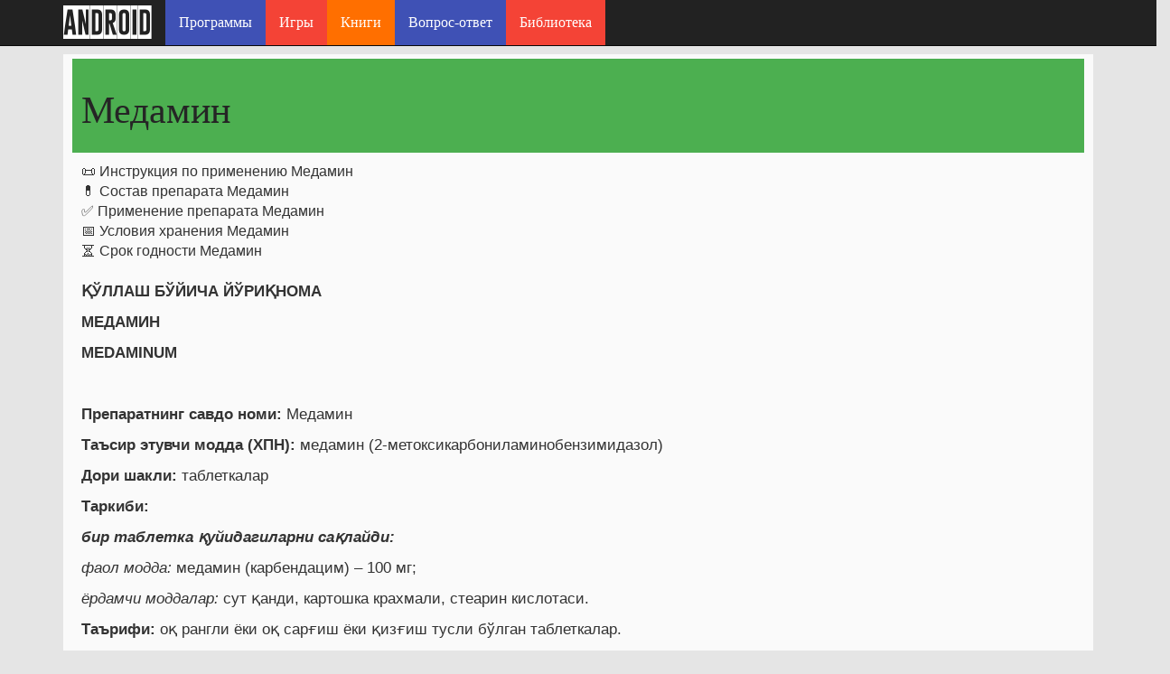

--- FILE ---
content_type: text/html; charset=UTF-8
request_url: https://uzsmart.uz/dori-darmon-yoriqnomalari/view/679.html
body_size: 6044
content:
<!DOCTYPE html><html lang="ru-RU"><head><meta charset="UTF-8"><meta name="viewport" content="width=device-width, initial-scale=1"><meta name='robots' content='index, follow, max-image-preview:large, max-snippet:-1, max-video-preview:-1'>
  <title>Медамин | MEDAMIN - дориси ҳақида маълумот, инструкция, қўлланилиши, таркиби, нима учун ишлатилади, қандай дори. инструкция по применению: показания, противопоказания, побочное действие – описание.</title><meta name="description" content="Медамин | MEDAMIN - дориси ҳақида маълумот, инструкция, қўлланилиши, таркиби, нима учун ишлатилади, қандай дори. инструкция по применению: показания, противопоказания, побочное действие – описание. | : инструкция, қўлланилиши, таркиби, нима учун ишлатилади, қандай дори. инструкция по применению: показания, противопоказания, побочное действие – описание.">
<meta name="keywords" content="Медамин | MEDAMIN - дориси ҳақида маълумот, инструкция, қўлланилиши, таркиби, нима учун ишлатилади, қандай дори. инструкция по применению: показания, противопоказания, побочное действие – описание.">
<meta property="og:site_name" content="Медамин | MEDAMIN - дориси ҳақида маълумот, инструкция, қўлланилиши, таркиби, нима учун ишлатилади, қандай дори. инструкция по применению: показания, противопоказания, побочное действие – описание.">
<meta property="og:type" content="website">
<meta property="og:title" content="Медамин | MEDAMIN - дориси ҳақида маълумот, инструкция, қўлланилиши, таркиби, нима учун ишлатилади, қандай дори. инструкция по применению: показания, противопоказания, побочное действие – описание.">
<meta property="og:url" content="https://uzsmart.uz/dori-darmon-yoriqnomalari/view/679.html">
<meta property="og:image" content="/default.png">
<meta property="og:image:width" content="400">
<meta property="og:image:height" content="300">
<link rel="canonical" href="https://uzsmart.uz/dori-darmon-yoriqnomalari/view/679.html">
<meta property="og:locale" content="ru_RU">
<meta property="og:type" content="article">
<link rel="stylesheet" href="/content/bootstrap.min.css">
<link rel="stylesheet" type="text/css" href="/content/style.css">
<link rel="stylesheet" type="text/css" href="/content/swiper.min.css"> 
<script async src="//pagead2.googlesyndication.com/pagead/js/adsbygoogle.js"></script>
<script>
  (adsbygoogle = window.adsbygoogle || []).push({
    google_ad_client: "ca-pub-5231779423958222",
    enable_page_level_ads: true
  });
</script> 
</head>
<body>
     <div class="col-md-12 top-header">
        <div class="row">
            <nav class="navbar navbar-default navbar-fixed-top navbar-inverse bg_green">
              <div class="container">
                <!-- Brand and toggle get grouped for better mobile display -->
                <div class="navbar-header">
                  <button type="button" class="navbar-toggle collapsed" data-toggle="collapse" data-target="#bs-example-navbar-collapse-1" aria-expanded="false">
                    <span class="sr-only">Toggle navigation</span>
                    <span class="icon-bar"></span>
                    <span class="icon-bar"></span>
                    <span class="icon-bar"></span>
                  </button>
                  <a class="navbar-brand" href="/">
                    <div class="logo">
                        android
                    </div>
                  </a>
                </div>

                <!-- Collect the nav links, forms, and other content for toggling -->
                <div class="collapse navbar-collapse" id="bs-example-navbar-collapse-1">
                  <ul class="nav navbar-nav">
                          <li class="news-color"><a href="https://uzsmart.uz/category.php">Программы</a></li>
  <li class="firmwares-color"><a href="/games/">Игры</a></li>
   <li class="forum-color"><a href="/kitoblar">Книги</a></li>
    
   <li class="news-color"><a href="/savol-javob">Вопрос-ответ</a></li>
     <li class="firmwares-color"><a href="/library/">Библиотека</a></li>
 
                      </ul>
                 
                                </div><!-- /.navbar-collapse -->
              </div><!-- /.container-fluid -->
            </nav>

        </div><!-- rrow -->
    </div><!-- col-md-12 header -->
       
				  
 
        <div class="row">
            <div class="container">
             
    <style>
        .h6, h6, h5, h3, h2 {
            font-size: 17px;
        }
        p {
            font-size: 17px;
        }
        .content {
            background: #fafafa; padding:5px 10px;
        }
        .text {
            padding:5px 10px; border:2px solid #EEE; background: #FFF
        }
    </style>
    <div class="col-md-12 col-xs-12 content margin-10">
    <div class="breadcrumbs_android"><h1 class='page-header_title' style="color:#252525; font-size:42px; line-height:54px;">Медамин</h1></div>
    <div class="content">
<div>📜 Инструкция по применению Медамин</div>
<div>💊 Состав препарата Медамин</div>
<div>✅ Применение препарата Медамин</div>
<div>📅 Условия хранения Медамин</div>
<div>⏳ Срок годности Медамин</div>
<br>
    <!-- <img src="/savol-javob/img/default.png"   border="0"   width="200" height="200"> -->
    
<p style="text-align: justify;"><strong>ҚЎЛЛАШ БЎЙИЧА</strong> <strong>ЙЎРИҚНОМА</strong></p>
<p style="text-align: justify;"><strong>МЕДАМИН</strong></p>
<p style="text-align: justify;"><strong>MEDAMINUM</strong></p>
<p style="text-align: justify;"><strong> </strong></p>
<p style="text-align: justify;"><strong>Препаратнинг савдо номи: </strong>Медамин</p>
<p style="text-align: justify;"><strong>Таъсир этувчи модда (ХПН):</strong> медамин (2-метоксикарбониламинобензимидазол)</p>
<p style="text-align: justify;"><strong>Дори шакли:</strong> таблеткалар</p>
<p style="text-align: justify;"><strong>Таркиби:</strong></p>
<p style="text-align: justify;"><strong><em>бир таблетка қуйидагиларни сақлайди:</em></strong></p>
<p style="text-align: justify;"><em>фаол модда:</em> медамин (карбендацим) – 100 мг;</p>
<p style="text-align: justify;"><em>ёрдамчи моддалар:</em> сут қанди, картошка крахмали, стеарин кислотаси.</p>
<p style="text-align: justify;"><strong>Таърифи:</strong> оқ рангли ёки оқ сарғиш ёки қизғиш тусли бўлган таблеткалар.</p>
<p style="text-align: justify;"><strong>Фармакотерапевтик гуруҳи</strong><strong>: </strong>Антигельминт восита.</p>
<p style="text-align: justify;"><strong>Код АТХ: </strong>Р02СА01</p>
<p style="text-align: justify;"><strong> </strong></p>
<p style="text-align: justify;"><strong>Фармакологик хусусиятлари</strong></p>
<p style="text-align: justify;">Ичак нематодаларига нисбатан гельминтларга қарши кенг таъсир доирасига эга. Препарат жинсий жиҳатдан етилган нематодаларга қараганда, личинка босқичидагиларга юқорироқ фаолликни намоён қилади. Гельминтнинг қобиғи орқали ўтади ва унинг мушакларини фалажлайди, натижада у ичакда фиксация бўлиш қобилиятини йўқотади. Медаминнинг нематодаларга қарши фаоллиги, унинг дозаси билан бевосита боғлиқлиги аниқланган – суткалик доза ошган сари, препаратнинг самараси ҳам ошади.</p>
<p style="text-align: justify;"><em> </em></p>
<p style="text-align: justify;"><strong>Фармакокинетикаси</strong></p>
<p style="text-align: justify;">Қўлланганда меъда-ичак йўлларидан деярли сўрилмайди ва ахлат орқали ўзгармаган ҳолда чиқарилади. <em> </em></p>
<p style="text-align: justify;"><strong> </strong></p>
<p style="text-align: justify;"><strong>Қўлланилиши</strong></p>
<p style="text-align: justify;">Препарат аскаридалар (аскаридоз), анкилостомидлар (анкилостомидоз), острицалар (энтеробиоз), трихоцефалёз, стронгилоидозлар чақирган ичак нематодозаларини даволаш учун қўлланади.</p>
<p style="text-align: justify;">
<p style="text-align: justify;"><strong>Қўллаш усули ва дозалари</strong></p>
<p style="text-align: justify;">Катталар ва болаларга овқатдан кейин, суткада тана массасининг 10 мг/кг нисбатида ичга қабул қилиш учун буюрилади. Даволаш курси энтеробиозда бир кун ва бошқа нематодозаларда уч кун. Таблеткалар чайналади ва озгина миқдордаги сув билан ичилади. Препарат қабул қилингандан кейин сурги воситаси буюрилмайди. Махсус парҳез талаб этилмайди.</p>
<p style="text-align: justify;">Тана вазнига кўра қуйидаги дозалар буюрилади:</p>
<p style="text-align: justify;">
<table>
<tbody>
<tr>
<td width="205">Беморнинг тана</p>
<p>вазни (кг)</td>
<td width="213">Суткада таблеткалар</p>
<p>сони</td>
<td width="206">           Суткадаги миқдори (мг)</td>
</tr>
<tr>
<td width="205">10</td>
<td width="213">1</td>
<td width="206">100</td>
</tr>
<tr>
<td width="205">20</td>
<td width="213">2</td>
<td width="206">200</td>
</tr>
<tr>
<td width="205">30</td>
<td width="213">3</td>
<td width="206">300</td>
</tr>
<tr>
<td width="205">40</td>
<td width="213">4</td>
<td width="206">400</td>
</tr>
<tr>
<td width="205">50</td>
<td width="213">5</td>
<td width="206">500</td>
</tr>
<tr>
<td width="205">60 ва юқори</td>
<td width="213">6</td>
<td width="206">600</td>
</tr>
</tbody>
</table>
<p style="text-align: justify;"><strong> </strong></p>
<p style="text-align: justify;"><strong>Ножўя таъсирлари</strong></p>
<p style="text-align: justify;">Кўнгил айниши, кучсиз ҳолсизлик, терида қичишиш ва тошма кўринишидаги аллергик ҳолатлар бўлиши мумкин. Одатда, ножўя реакциялари суст сезилади ва махсус даволашни талаб қилмайди. Аллергик ҳолатлар юз берганда препаратни қўллаш тўхтатилади. Юқори интенсив инвазияда, кам ҳолларда аскаридаларни ретроград миграцияси кузатилиши мумкин.</p>
<p style="text-align: justify;">
<p style="text-align: justify;"><strong>Қўллаш мумкин бўлмаган ҳолатлар</strong></p>
<p style="text-align: justify;">Жигар функциясининг яққол бузилишлари, ҳомиладорлик, лактация (эмизиш), препаратни шахсий ўзлаштираолмаслик, медаминга юқори сезувчанликда қўллаш мумкин эмас.</p>
<p style="text-align: justify;"><strong> </strong></p>
<p style="text-align: justify;"><strong>Махсус кўрсатмалар</strong></p>
<p style="text-align: justify;">Узоқ муддат қўлланганда периферик қон манзарасини, жигар функциясини назорат қилиш лозим.</p>
<p style="text-align: justify;">Медамин қабул қилингандан кейин бир сутка давомида алкоголь истеъмол қилишга йўл қўймаслик керак. Медамин қабул қилингандан кейин сурги воситаси қўлланилмасин.</p>
<p style="text-align: justify;">Даволаш тугагандан кейин  анал соҳасидан олинган суртмалар ва ахлатни вақти-вақти билан текшириш зарур (охирги етти кун давомида гельминтлар ёки уларнинг тухумлари йўқ бўлганда даволаш самарали ҳисобланади).</p>
<p style="text-align: justify;">Препарат болалар ололмайдиган жойда сақлансин ва яроқлилик муддати ўтгач  ишлатилмасин.</p>
<p style="text-align: justify;">
<p style="text-align: justify;"><strong>Чиқарилиш шакли</strong></p>
<p style="text-align: justify;">100 мг дан таблеткалар 10 донадан контур уясиз, контур уяли ўрамда.</p>
<p style="text-align: justify;"><strong> </strong></p>
<p style="text-align: justify;"><strong>Сақлаш шароити</strong></p>
<p style="text-align: justify;">Қуруқ, ёруғликдан ҳимояланган жойда, 25<sup>0</sup>С дан юқори бўлмаган ҳароратда сақлансин.</p>
<p style="text-align: justify;">
<p style="text-align: justify;"><strong>Яроқлилик муддати</strong></p>
<p style="text-align: justify;">3 йил.</p>
<p style="text-align: justify;"><strong> </strong></p>
<p style="text-align: justify;"><strong>Дорихоналардан бериш тартиби</strong></p>
<p style="text-align: justify;">Рецепт бўйича</p>
<p style="text-align: justify;">
</div></div>
    <div class="col-lg-12 text">
        <a href="/dori-darmon-yoriqnomalari/view/3964.html">
                      
<h1 class='page-header_title' style="color:#252525; font-size:42px; line-height:54px;">Хондроксид® гель</h1>        </a>
    </div>
    
    <div class="col-lg-12 text">
        <a href="/dori-darmon-yoriqnomalari/view/745.html">
                      
<h1 class='page-header_title' style="color:#252525; font-size:42px; line-height:54px;">Мертенил</h1>        </a>
    </div>
    
    <div class="col-lg-12 text">
        <a href="/dori-darmon-yoriqnomalari/view/2719.html">
                      
<h1 class='page-header_title' style="color:#252525; font-size:42px; line-height:54px;">Розватор</h1>        </a>
    </div>
    
    <div class="col-lg-12 text">
        <a href="/dori-darmon-yoriqnomalari/view/3364.html">
                      
<h1 class='page-header_title' style="color:#252525; font-size:42px; line-height:54px;">Семилакт</h1>        </a>
    </div>
    
    <div class="col-lg-12 text">
        <a href="/dori-darmon-yoriqnomalari/view/733.html">
                      
<h1 class='page-header_title' style="color:#252525; font-size:42px; line-height:54px;">МЕНАКТРА</h1>        </a>
    </div>
    
    <div class="col-lg-12 text">
        <a href="/dori-darmon-yoriqnomalari/view/1935.html">
                      
<h1 class='page-header_title' style="color:#252525; font-size:42px; line-height:54px;">Габафаст®</h1>        </a>
    </div>
    
    <div class="col-lg-12 text">
        <a href="/dori-darmon-yoriqnomalari/view/1840.html">
                      
<h1 class='page-header_title' style="color:#252525; font-size:42px; line-height:54px;">Омепразол-LP</h1>        </a>
    </div>
    
    <div class="col-lg-12 text">
        <a href="/dori-darmon-yoriqnomalari/view/3349.html">
                      
<h1 class='page-header_title' style="color:#252525; font-size:42px; line-height:54px;">Зевобакт</h1>        </a>
    </div>
    
    <div class="col-lg-12 text">
        <a href="/dori-darmon-yoriqnomalari/view/4409.html">
                      
<h1 class='page-header_title' style="color:#252525; font-size:42px; line-height:54px;">Флуксен</h1>        </a>
    </div>
    
    <div class="col-lg-12 text">
        <a href="/dori-darmon-yoriqnomalari/view/1960.html">
                      
<h1 class='page-header_title' style="color:#252525; font-size:42px; line-height:54px;">Пангельм</h1>        </a>
    </div>
    
    <div class="col-lg-12 text">
        <a href="/dori-darmon-yoriqnomalari/view/3787.html">
                      
<h1 class='page-header_title' style="color:#252525; font-size:42px; line-height:54px;">Тербизил</h1>        </a>
    </div>
    
    <div class="col-lg-12 text">
        <a href="/dori-darmon-yoriqnomalari/view/2087.html">
                      
<h1 class='page-header_title' style="color:#252525; font-size:42px; line-height:54px;">Парацетамол 2,4% сироп</h1>        </a>
    </div>
    
    <div class="col-lg-12 text">
        <a href="/dori-darmon-yoriqnomalari/view/1210.html">
                      
<h1 class='page-header_title' style="color:#252525; font-size:42px; line-height:54px;">Ацетилкардио</h1>        </a>
    </div>
    
    <div class="col-lg-12 text">
        <a href="/dori-darmon-yoriqnomalari/view/1834.html">
                      
<h1 class='page-header_title' style="color:#252525; font-size:42px; line-height:54px;">Виферон®</h1>        </a>
    </div>
    
    <div class="col-lg-12 text">
        <a href="/dori-darmon-yoriqnomalari/view/4077.html">
                      
<h1 class='page-header_title' style="color:#252525; font-size:42px; line-height:54px;">Карлон</h1>        </a>
    </div>
    
    <div class="col-lg-12 text">
        <a href="/dori-darmon-yoriqnomalari/view/402.html">
                      
<h1 class='page-header_title' style="color:#252525; font-size:42px; line-height:54px;">Лоперамид-Nikapharm</h1>        </a>
    </div>
    
    <div class="col-lg-12 text">
        <a href="/dori-darmon-yoriqnomalari/view/957.html">
                      
<h1 class='page-header_title' style="color:#252525; font-size:42px; line-height:54px;">Амоксил-К 625</h1>        </a>
    </div>
    
    <div class="col-lg-12 text">
        <a href="/dori-darmon-yoriqnomalari/view/445.html">
                      
<h1 class='page-header_title' style="color:#252525; font-size:42px; line-height:54px;">Аксазолид</h1>        </a>
    </div>
    
    <div class="col-lg-12 text">
        <a href="/dori-darmon-yoriqnomalari/view/392.html">
                      
<h1 class='page-header_title' style="color:#252525; font-size:42px; line-height:54px;">Лоперам</h1>        </a>
    </div>
    
    <div class="col-lg-12 text">
        <a href="/dori-darmon-yoriqnomalari/view/3593.html">
                      
<h1 class='page-header_title' style="color:#252525; font-size:42px; line-height:54px;">ЭПО®</h1>        </a>
    </div>
    </div> <div class="col-md-12 col-xs-12 col-lg-12 content margin-10"><div class="content">
<div class="spec">
                                    <div>ИМЕЮТСЯ ПРОТИВОКАЗАНИЯ. НЕОБХОДИМО ОЗНАКОМИТЬСЯ С ИНСТРУКЦИЕЙ</div>
                    <div>ПО ПРИМЕНЕНИЮ ИЛИ ПОЛУЧИТЬ КОНСУЛЬТАЦИЮ СПЕЦИАЛИСТА</div>
                            </div>
            <script>
                if ($(window).width() > 768) {
                    let str1 = $(".spec div").eq(0).text().split('');
                    $(".spec div").eq(0).text('');
                    $.each(str1, function() {
                        $(".spec div").eq(0).append('<span>' + this + '</span>');
                    });
                    let str2 = $(".spec div").eq(1).text().split('');
                    $(".spec div").eq(1).text('');
                    $.each(str2, function() {
                        $(".spec div").eq(1).append('<span>' + this + '</span>');
                    });
                }
            </script>
<br/>Лекарственные средства, информация о которых представлена на сайте, могут иметь противопоказания к их применению и использованию. Перед использованием необходимо ознакомиться с инструкцией по применению или получить консультацию у специалистов.<br/>
</div></div><script async src="https://pagead2.googlesyndication.com/pagead/js/adsbygoogle.js?client=ca-pub-5231779423958222"
     crossorigin="anonymous"></script>
<!-- 22 -->
<ins class="adsbygoogle"
     style="display:block"
     data-ad-client="ca-pub-5231779423958222"
     data-ad-slot="4768585028"
     data-ad-format="auto"
     data-full-width-responsive="true"></ins>
<script>
     (adsbygoogle = window.adsbygoogle || []).push({});
</script>     
     <div class="footer_min col-md-12">
        <div class="container">
            <div style="margin-bottom:8px">
<script async src="//pagead2.googlesyndication.com/pagead/js/adsbygoogle.js"></script>
<ins class="adsbygoogle"
     style="display:block; text-align:center;"
     data-ad-layout="in-article"
     data-ad-format="fluid"
     data-ad-client="ca-pub-5231779423958222"
     data-ad-slot="4789953527"></ins>
<script>
     (adsbygoogle = window.adsbygoogle || []).push({});
</script>

</div>
  
   <script async src="//pagead2.googlesyndication.com/pagead/js/adsbygoogle.js"></script>
<ins class="adsbygoogle"
     style="display:block"
     data-ad-format="autorelaxed"
     data-ad-client="ca-pub-5231779423958222"
     data-ad-slot="8996351291"></ins>
<script>
     (adsbygoogle = window.adsbygoogle || []).push({});
</script>

© 2026 Uzsmart.UZ – бесплатные игры и программы для андроид на русском языке. Копирование материалов разрешено только с указанием ссылки на источник.

            <div class="navbar-right">
              <!--LiveInternet counter--><script>
document.write("<a href='//www.liveinternet.ru/click' "+
"target=_blank><img src='//counter.yadro.ru/hit?t14.6;r"+
escape(document.referrer)+((typeof(screen)=="undefined")?"":
";s"+screen.width+"*"+screen.height+"*"+(screen.colorDepth?
screen.colorDepth:screen.pixelDepth))+";u"+escape(document.URL)+
";h"+escape(document.title.substring(0,150))+";"+Math.random()+
"' alt='' title='LiveInternet: показано число просмотров за 24"+
" часа, посетителей за 24 часа и за сегодня' "+
"border='0' width='88' height='31'><\/a>")
</script><!--/LiveInternet-->

            </div>
        </div><!-- container -->
    </div><!-- footer_min col-md-12 -->
    <!-- scripts -->
   <script src="https://uzsmart.uz/content/jquery.min.js"></script>
    <script src="https://uzsmart.uz/content/bootstrap.min.js"></script>
     <!-- Google Tag Manager (noscript) -->
     <noscript><iframe src="https://www.googletagmanager.com/ns.html?id=GTM-PDNFP46"
                       height="0" width="0" style="display:none;visibility:hidden"></iframe></noscript>
     <!-- End Google Tag Manager (noscript) -->
     <!-- Global site tag (gtag.js) - Google Analytics -->
     <script async src="https://www.googletagmanager.com/gtag/js?id=G-PH3C4ZNK6B"></script>
     <script>
         window.dataLayer = window.dataLayer || [];
         function gtag(){dataLayer.push(arguments);}
         gtag('js', new Date());

         gtag('config', 'G-PH3C4ZNK6B');
     </script>
</body>
</html>

--- FILE ---
content_type: text/html; charset=utf-8
request_url: https://www.google.com/recaptcha/api2/aframe
body_size: 265
content:
<!DOCTYPE HTML><html><head><meta http-equiv="content-type" content="text/html; charset=UTF-8"></head><body><script nonce="30upPNlmolD5gSphR094Ww">/** Anti-fraud and anti-abuse applications only. See google.com/recaptcha */ try{var clients={'sodar':'https://pagead2.googlesyndication.com/pagead/sodar?'};window.addEventListener("message",function(a){try{if(a.source===window.parent){var b=JSON.parse(a.data);var c=clients[b['id']];if(c){var d=document.createElement('img');d.src=c+b['params']+'&rc='+(localStorage.getItem("rc::a")?sessionStorage.getItem("rc::b"):"");window.document.body.appendChild(d);sessionStorage.setItem("rc::e",parseInt(sessionStorage.getItem("rc::e")||0)+1);localStorage.setItem("rc::h",'1769191663320');}}}catch(b){}});window.parent.postMessage("_grecaptcha_ready", "*");}catch(b){}</script></body></html>